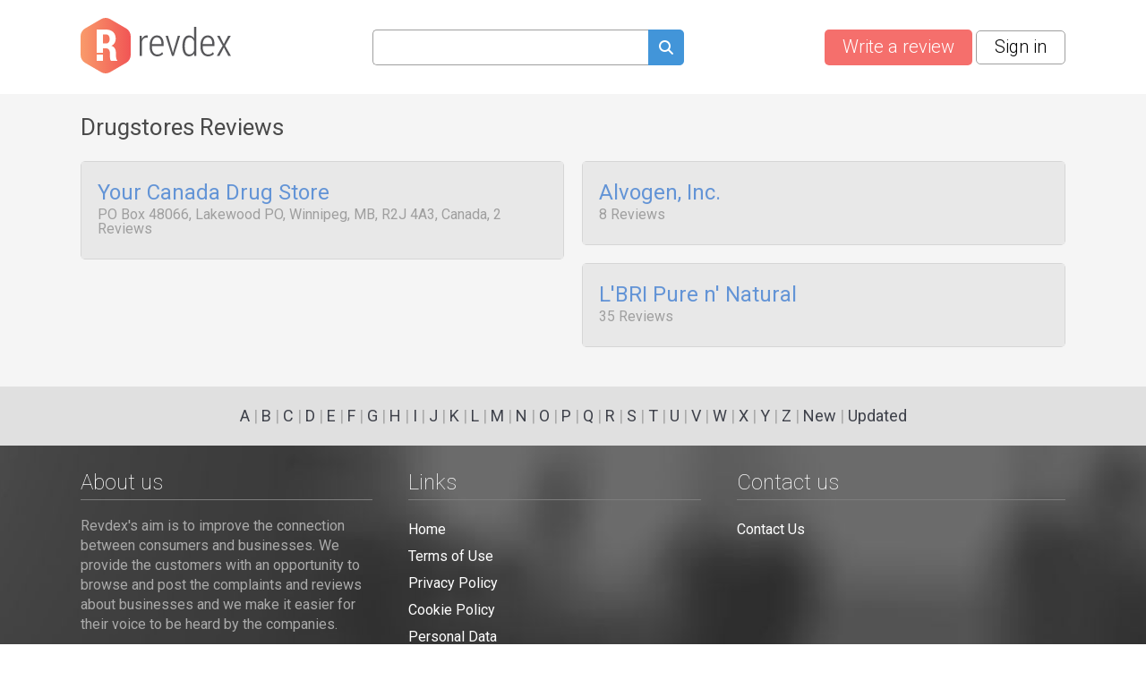

--- FILE ---
content_type: text/html; charset=utf-8
request_url: https://www.revdex.com/category/drugstores/16194017
body_size: 4207
content:
<!DOCTYPE html>
<html lang="en">
<head>
    
	<title>Drugstores Reviews | Revdex.com</title>
    <link rel="preconnect" href="//fonts.gstatic.com">
    <link rel="preconnect" href="//www.google-analytics.com">
    <link rel="preconnect" href="//adservice.google.com">
    <link rel="preconnect" href="//www.google.com">
	<meta http-equiv="Content-Type" content="text/html; charset=UTF-8" />
	<meta name="description" content="FREE detailed review on Drugstores. Free-hand consumer reviews, recommendations, ratings and complaints of the local businesses." />
	<meta name="keywords" content="" />
	<meta name="viewport" content="width=device-width, user-scalable=yes, initial-scale=1, minimum-scale=1,maximum-scale=2">
	<meta name="apple-mobile-web-app-capable" content="yes">	
    <link rel="canonical" href="https://www.revdex.com/category/drugstores/16194017" />
    
    <link rel="apple-touch-icon" sizes="180x180" href="/themes/revdex/img/favicons/apple-touch-icon.png?v=1">
<link rel="icon" type="image/png" sizes="32x32" href="/themes/revdex/img/favicons/favicon-32x32.png?v=1">
<link rel="icon" type="image/png" sizes="16x16" href="/themes/revdex/img/favicons/favicon-16x16.png?v=1">
<link rel="manifest" href="/themes/revdex/img/favicons/site.webmanifest?v=1">
<link rel="mask-icon" href="/themes/revdex/img/favicons/safari-pinned-tab.svg?v=1" color="#5bbad5">
<link rel="shortcut icon" href="/themes/revdex/img/favicons/favicon.ico?v=1">
<meta name="msapplication-TileColor" content="#603cba">
<meta name="theme-color" content="#ffffff">
    <style>
    
    ins { text-decoration:none; width:100% }
    .advertisement {
        display:flex;
        width:100%;
        flex-direction:column;
        align-items:center;
        justify-content:flex-start;
        padding-bottom:40px;
        box-sizing:border-box;
        position:relative;
    }
    .advertisement > div {
    	height:40px;
    	display:flex;
    	box-sizing:border-box;
    	align-items:flex-end;
    	font-size:11px;
    	color:#8a8d92;
    	padding-bottom:5px;
    }
    .advertisement > code {
    	width:100%;
    	box-sizing:border-box;
    	display:flex;
        justify-content:center;
        align-items:center;
    }
    .ads-top,
    .ads-footer {
		width:100%;
        max-width: 970px;
        height: 90px;
    }
    .ads-inner {
        max-width: 655px;
    }
	.ads-top {
		min-height:90px;
	}
    .ads-footer {
        min-height:250px;
    }
	#adsPlace-top {
		min-height:90px;
		display:flex;
		align-items:center;
		justify-content:center;
	}
    @media all and (max-width: 510px) {
        .ads-inner, .ads-top, .ads-footer {
            max-width:320px;
        }
    }
    @media all and (max-width: 465px) {
        .ads-inner {
            max-width:272px;
        }
    }
    </style>
	<link rel="stylesheet" href="/css/96b3597082d9639536b74dbbddb6ab79.css" media="all" />
    <script>
        (function (list) {
            while ( path = list.pop() )
            {
                var link = document.createElement( "link" );
                link.rel = "stylesheet"; 
                link.href= path;
                document.getElementsByTagName('head')[0].appendChild( link );
            }
        })(["//fonts.googleapis.com/css?family=Roboto:100,300,400,700"]);
        var onload = [];
        var $ = function ( cb ) {
            onload.push( cb );
        };
    </script>

    <!-- Google tag (gtag.js) -->
    <script async src="https://www.googletagmanager.com/gtag/js?id=G-D4NBYSMK7Y"></script>
    <script>
      window.dataLayer = window.dataLayer || [];
      function gtag(){dataLayer.push(arguments);}
      gtag('js', new Date());

      gtag('config', 'G-D4NBYSMK7Y');
    </script>

</head>
<body class="">
	
	<div id="layer-source">
	<div class="layer">
		<div class="overlay"></div>
		<table class="layer">
			<tr>
				<td class="layer">
					<table class="layer-wrapper">
						<tr>
							<td class="layer-wrapper">
								<div class="layer-window">
									<a href="#" class="close" onclick="return layer.close()"></a>
									<div class="layer-content">
										<div class="loader"></div>
									</div>
								</div>
							</td>
						</tr>
					</table>
				</td>
			</tr>
		</table>
	</div>
</div>

    

	<header class="top other content-width">
	<a href="/" class="logo">
		<img src="/themes/revdex/img/logos/logo-gray.svg" alt="Revdex.com" width="168" height="62" />
	</a>
	<div class="top-search" style="text-align:center;">
		<form method="get" action="/search">
			<input type="text" aria-label="Search query" name="q" value="" class="search-fld"><a href="#" aria-label="Submit search query" onclick="$('.top-search form').submit();return false;"><spam class="icon-search search-btn" alt="search"></span></a>
		</form>
        <span class="mobile-icon-close" onclick="$('header.top').toggleClass('open-search')"></span>
	</div>
    <div class="buttons">
        <a href="/add" aria-label="Write a review" class="btn btn-red like-search">Write a review</a> &nbsp;
        
    <a href="#" class="btn btn-white" onclick="return layer.create('/layer/login');">Sign in</a>


        <a href="#" class="search-button" onclick="$('header.top').toggleClass('open-search'); $('header.top input[name=q]').val('').focus(); return false"></a>
    </div>
</header>

<div class="index">
	<div class="content-width">
		<div style="float:right">					</div>
        
        
            <h1>Drugstores Reviews</h1>
        
        
		<ul id="list" class="freewall">

    <li class="block brick company">
    <div>
            <div class="mid">
                <a href="/reviews/your-canada-drug-store/l19831512" class="title">Your Canada Drug Store</a>
                <div class="info">
                    
						
                            PO Box 48066, Lakewood PO, Winnipeg, MB, R2J 4A3, Canada,  2 Reviews
							
						
                    
                </div>
                <div class="txt">
                    
                    
                    
                </div>
            </div>
            <hr/>
            <div class="foot">
                <div class="stars">
                    <div>Company rating&nbsp;</div>
                    <div class="star star%rating"></div>
                </div>
                <div class="ilabel reply not-hover"><i></i> 2</div>
            </div>
        </div>
    </li>

    <li class="block brick company">
    <div>
            <div class="mid">
                <a href="/reviews/alvogen-inc/927794" class="title">Alvogen, Inc.</a>
                <div class="info">
                    
						
                             8 Reviews
							

						
                    
                </div>
                <div class="txt">
                    
                    
                    
                </div>
            </div>
            <hr/>
            <div class="foot">
                <div class="stars">
                    <div>Company rating&nbsp;</div>
                    <div class="star star%rating"></div>
                </div>
                <div class="ilabel reply not-hover"><i></i> 8</div>
            </div>
        </div>
    </li>

    <li class="block brick company">
    <div>
            <div class="mid">
                <a href="/reviews/lbri-pure-n-natural/1779490" class="title">L'BRI Pure n' Natural</a>
                <div class="info">
                    
						
                             35 Reviews
							

						
                    
                </div>
                <div class="txt">
                    
                    
                    
                </div>
            </div>
            <hr/>
            <div class="foot">
                <div class="stars">
                    <div>Company rating&nbsp;</div>
                    <div class="star star%rating"></div>
                </div>
                <div class="ilabel reply not-hover"><i></i> 35</div>
            </div>
        </div>
    </li>

</ul>
<div id="reply-source">
	<div class="reply-form" style="display:none;padding-bottom:80px;">
		<form action="/new_complaint" method="post" class="form itemreply" onsubmit="return checkGoogleRecaptchaForForm( this, function ( form ) { return formSubmit( form ); } );">
			<input type="hidden" name="replyID" value="" />	
			<input type="hidden" name="minlen" value="0" />
			<input type="hidden" name="company" value="%companyName">
			<input type="hidden" name="css-class" value="form.itemreply" />
			<input type="hidden" name="html-options" value="errors-no-delay" />
			<div class="errors no-bg-color">Empty reviews don't really do much!</div>
			<div class="fld">
			    <textarea name="txt" placeholder="Your reply" style="width:100%;height:140px"></textarea>
                <div class="msg"></div>
			</div>
			<div class="fld upload-files">
                <div class="ui">
                    <input type="file" name="file" multiple />
                    <img src="/themes/revdex/img/upload.svg" class="upload-image" alt="Upload here" title="Upload">
                    <span class="description">Increase visibility and credibility of your review by <div class="browse">adding a photo</div></span>
                </div>
                <div class="images">
                    <template class="upload-file-template">
                        <div class="file" id="">
                            <div class="thumb" style="background-image:url('/themes/revdex/img/upload-file.svg')"></div>
                            <div class="content">
                                <span class="name"></span>
                                <div class="split">
                                    <span class="status">Uploading</span>
                                    <div class="progress"><div></div></div>
                                </div>
                            </div>
                            <span class="delete">&#128473;</span>
                        </div>
                    </template>
                </div>
            </div>
			<div class="fld"></div>
			<div>
				<div aria-label="Reply" class="btn btn-green" onclick="$(this).closest('form.itemreply').submit();return false;">Reply</div>
				<div aria-label="Close" class="btn btn-red not-float" onclick="hideReply();return false"> Close </div>
			</div>
		</form>
	</div>
</div>
	
	</div>
</div>
<script>
    $(function() {
        var wall = new freewall(".freewall");
        wall.reset({
            selector: '.brick',
            animate: true,
            gutterX: 20,
            gutterY: 20,
            cellW: 250,
            cellH: 'auto',
            onResize: function() {
                wall.fitWidth();
            }
        });
        wall.fitWidth();
    })
</script>
<div class="foot-note">
	<div class="content-width">
		<a href="/list/a">A</a> | <a href="/list/b">B</a> | <a href="/list/c">C</a> | <a href="/list/d">D</a> | <a href="/list/e">E</a> | <a href="/list/f">F</a> | <a href="/list/g">G</a> | <a href="/list/h">H</a> | <a href="/list/i">I</a> | <a href="/list/j">J</a> | <a href="/list/k">K</a> | <a href="/list/l">L</a> | <a href="/list/m">M</a> | <a href="/list/n">N</a> | <a href="/list/o">O</a> | <a href="/list/p">P</a> | <a href="/list/q">Q</a> | <a href="/list/r">R</a> | <a href="/list/s">S</a> | <a href="/list/t">T</a> | <a href="/list/u">U</a> | <a href="/list/v">V</a> | <a href="/list/w">W</a> | <a href="/list/x">X</a> | <a href="/list/y">Y</a> | <a href="/list/z">Z</a> | <a href="/new-reviews">New</a> | <a href="/reviews-updated">Updated</a>
	</div>
</div>
<footer>
	<div class="content-width">
		<table>
			<tr>
				<td>
					<h3>About us</h3>
					<hr/>
					<span class="color-aaa">
                    Revdex's aim is to improve the connection between consumers and businesses. We provide the customers with an opportunity to browse and post the complaints and reviews 
                    about businesses and we make it easier for their voice to be heard by the companies.
						</span>
                </td>
				<td>
					<h3>Links</h3>
					<hr/>
					<a href="/">Home</a><br/>
					<a href="/terms">Terms of Use</a><br/>
					<a href="/policy">Privacy Policy</a><br/>
					<a href="/cookies">Cookie Policy</a><br/>
					<a href="/personal-data">Personal Data</a><br/>
					<a href="/useful-links">Useful Links</a><br/>
                </td>
				<td>
					<h3>Contact us</h3>
					<hr/> 
					<a href="/contact-us">Contact Us</a>
				</td>
			</tr>
			<tr>
				<td colspan="3" class="color-aaa">
					<br>
					This site is protected by reCAPTCHA and the Google
					<a href="https://policies.google.com/privacy" rel="noopener noreferrer nofollow">Privacy Policy</a> and
					<a href="https://policies.google.com/terms" rel="noopener noreferrer nofollow">Terms of Service</a> apply.
					<hr/>
					© 2026 Revdex all rights reserved
				</td>
			</tr>
		</table>
	</div>
</footer>


	<script>var PUBLIC_URL = '';</script>
	<script>

    $(function () {
        $( ".top-search input[name=q]" ).autocomplete({
            source: function( request, response ) {
                $.ajax({
                    url: "/ajax/company_autocomplete_sphx",
                    dataType: "json",
                    data: {
                      term: request.term
                    },
                    success: function( data ) {
                        response( data );
                    }
                });
            },
            minLength: 2,
            select: function( event, ui ) {
                setTimeout(function(){ $(event.target.form).submit(); }, 1);
            },
        }).autocomplete("instance")._renderItem = function( ul, item ) {
            return $( "<li>" )
                .append( "<div class='autocomplete-search-item'><div class='logo'>"+(item.logo ? "<img src='"+item.logo+"' />" : "")+"</div><div class='label'>" + item.label + "</div></div>" )
                .appendTo( ul );
        };
    });

</script>

	

    <script src="https://www.google.com/recaptcha/api.js?render=6Lc8RQYaAAAAALn1B-5zFHrrZlsa0LJCRJf3CJ2U"></script>
<script>
function checkGoogleRecaptchaForForm( form, successCallback )
{
    var isActive = true;
    
    if ( !isActive )
        return successCallback( form );
    
    grecaptcha.ready( function () {
        grecaptcha.execute('6Lc8RQYaAAAAALn1B-5zFHrrZlsa0LJCRJf3CJ2U').then(function (token) {
            if ( $(form).find( "input[name=google-recaptcha-token]" ).length == 0 )
            {
                $(form).append( '<input type="hidden" name="google-recaptcha-token">' );        
            }
            
            $(form).find( "input[name=google-recaptcha-token]" ).val( token );
            
            return successCallback( form );
        });
    });
    
    return false;
}
</script><style>.grecaptcha-badge { visibility: hidden; }</style>
    
	<script>
        (function () {
            var s = document.createElement( "script" );
            var r = false;
            s.type = 'text/javascript';
            s.src = "/js/c3ef14a9a799ba4372e33b1c5004eeb5.js?v=1768830053";
            s.onload = s.onreadystatechange = function() {
                if ( !r && ( !this.readyState || this.readyState == 'complete' ) )
                {
                    r = true;
                    while( cb = onload.pop() )
                    {
                        try{
                            cb();
                        }catch(e) {
                            console.log(e);
                        }
                    }
                }
            };
            document.getElementsByTagName('body')[0].appendChild( s );
        })();
	</script>
</body>
</html>


--- FILE ---
content_type: text/html; charset=utf-8
request_url: https://www.google.com/recaptcha/api2/anchor?ar=1&k=6Lc8RQYaAAAAALn1B-5zFHrrZlsa0LJCRJf3CJ2U&co=aHR0cHM6Ly93d3cucmV2ZGV4LmNvbTo0NDM.&hl=en&v=PoyoqOPhxBO7pBk68S4YbpHZ&size=invisible&anchor-ms=20000&execute-ms=30000&cb=gnh5ggaer9n6
body_size: 48691
content:
<!DOCTYPE HTML><html dir="ltr" lang="en"><head><meta http-equiv="Content-Type" content="text/html; charset=UTF-8">
<meta http-equiv="X-UA-Compatible" content="IE=edge">
<title>reCAPTCHA</title>
<style type="text/css">
/* cyrillic-ext */
@font-face {
  font-family: 'Roboto';
  font-style: normal;
  font-weight: 400;
  font-stretch: 100%;
  src: url(//fonts.gstatic.com/s/roboto/v48/KFO7CnqEu92Fr1ME7kSn66aGLdTylUAMa3GUBHMdazTgWw.woff2) format('woff2');
  unicode-range: U+0460-052F, U+1C80-1C8A, U+20B4, U+2DE0-2DFF, U+A640-A69F, U+FE2E-FE2F;
}
/* cyrillic */
@font-face {
  font-family: 'Roboto';
  font-style: normal;
  font-weight: 400;
  font-stretch: 100%;
  src: url(//fonts.gstatic.com/s/roboto/v48/KFO7CnqEu92Fr1ME7kSn66aGLdTylUAMa3iUBHMdazTgWw.woff2) format('woff2');
  unicode-range: U+0301, U+0400-045F, U+0490-0491, U+04B0-04B1, U+2116;
}
/* greek-ext */
@font-face {
  font-family: 'Roboto';
  font-style: normal;
  font-weight: 400;
  font-stretch: 100%;
  src: url(//fonts.gstatic.com/s/roboto/v48/KFO7CnqEu92Fr1ME7kSn66aGLdTylUAMa3CUBHMdazTgWw.woff2) format('woff2');
  unicode-range: U+1F00-1FFF;
}
/* greek */
@font-face {
  font-family: 'Roboto';
  font-style: normal;
  font-weight: 400;
  font-stretch: 100%;
  src: url(//fonts.gstatic.com/s/roboto/v48/KFO7CnqEu92Fr1ME7kSn66aGLdTylUAMa3-UBHMdazTgWw.woff2) format('woff2');
  unicode-range: U+0370-0377, U+037A-037F, U+0384-038A, U+038C, U+038E-03A1, U+03A3-03FF;
}
/* math */
@font-face {
  font-family: 'Roboto';
  font-style: normal;
  font-weight: 400;
  font-stretch: 100%;
  src: url(//fonts.gstatic.com/s/roboto/v48/KFO7CnqEu92Fr1ME7kSn66aGLdTylUAMawCUBHMdazTgWw.woff2) format('woff2');
  unicode-range: U+0302-0303, U+0305, U+0307-0308, U+0310, U+0312, U+0315, U+031A, U+0326-0327, U+032C, U+032F-0330, U+0332-0333, U+0338, U+033A, U+0346, U+034D, U+0391-03A1, U+03A3-03A9, U+03B1-03C9, U+03D1, U+03D5-03D6, U+03F0-03F1, U+03F4-03F5, U+2016-2017, U+2034-2038, U+203C, U+2040, U+2043, U+2047, U+2050, U+2057, U+205F, U+2070-2071, U+2074-208E, U+2090-209C, U+20D0-20DC, U+20E1, U+20E5-20EF, U+2100-2112, U+2114-2115, U+2117-2121, U+2123-214F, U+2190, U+2192, U+2194-21AE, U+21B0-21E5, U+21F1-21F2, U+21F4-2211, U+2213-2214, U+2216-22FF, U+2308-230B, U+2310, U+2319, U+231C-2321, U+2336-237A, U+237C, U+2395, U+239B-23B7, U+23D0, U+23DC-23E1, U+2474-2475, U+25AF, U+25B3, U+25B7, U+25BD, U+25C1, U+25CA, U+25CC, U+25FB, U+266D-266F, U+27C0-27FF, U+2900-2AFF, U+2B0E-2B11, U+2B30-2B4C, U+2BFE, U+3030, U+FF5B, U+FF5D, U+1D400-1D7FF, U+1EE00-1EEFF;
}
/* symbols */
@font-face {
  font-family: 'Roboto';
  font-style: normal;
  font-weight: 400;
  font-stretch: 100%;
  src: url(//fonts.gstatic.com/s/roboto/v48/KFO7CnqEu92Fr1ME7kSn66aGLdTylUAMaxKUBHMdazTgWw.woff2) format('woff2');
  unicode-range: U+0001-000C, U+000E-001F, U+007F-009F, U+20DD-20E0, U+20E2-20E4, U+2150-218F, U+2190, U+2192, U+2194-2199, U+21AF, U+21E6-21F0, U+21F3, U+2218-2219, U+2299, U+22C4-22C6, U+2300-243F, U+2440-244A, U+2460-24FF, U+25A0-27BF, U+2800-28FF, U+2921-2922, U+2981, U+29BF, U+29EB, U+2B00-2BFF, U+4DC0-4DFF, U+FFF9-FFFB, U+10140-1018E, U+10190-1019C, U+101A0, U+101D0-101FD, U+102E0-102FB, U+10E60-10E7E, U+1D2C0-1D2D3, U+1D2E0-1D37F, U+1F000-1F0FF, U+1F100-1F1AD, U+1F1E6-1F1FF, U+1F30D-1F30F, U+1F315, U+1F31C, U+1F31E, U+1F320-1F32C, U+1F336, U+1F378, U+1F37D, U+1F382, U+1F393-1F39F, U+1F3A7-1F3A8, U+1F3AC-1F3AF, U+1F3C2, U+1F3C4-1F3C6, U+1F3CA-1F3CE, U+1F3D4-1F3E0, U+1F3ED, U+1F3F1-1F3F3, U+1F3F5-1F3F7, U+1F408, U+1F415, U+1F41F, U+1F426, U+1F43F, U+1F441-1F442, U+1F444, U+1F446-1F449, U+1F44C-1F44E, U+1F453, U+1F46A, U+1F47D, U+1F4A3, U+1F4B0, U+1F4B3, U+1F4B9, U+1F4BB, U+1F4BF, U+1F4C8-1F4CB, U+1F4D6, U+1F4DA, U+1F4DF, U+1F4E3-1F4E6, U+1F4EA-1F4ED, U+1F4F7, U+1F4F9-1F4FB, U+1F4FD-1F4FE, U+1F503, U+1F507-1F50B, U+1F50D, U+1F512-1F513, U+1F53E-1F54A, U+1F54F-1F5FA, U+1F610, U+1F650-1F67F, U+1F687, U+1F68D, U+1F691, U+1F694, U+1F698, U+1F6AD, U+1F6B2, U+1F6B9-1F6BA, U+1F6BC, U+1F6C6-1F6CF, U+1F6D3-1F6D7, U+1F6E0-1F6EA, U+1F6F0-1F6F3, U+1F6F7-1F6FC, U+1F700-1F7FF, U+1F800-1F80B, U+1F810-1F847, U+1F850-1F859, U+1F860-1F887, U+1F890-1F8AD, U+1F8B0-1F8BB, U+1F8C0-1F8C1, U+1F900-1F90B, U+1F93B, U+1F946, U+1F984, U+1F996, U+1F9E9, U+1FA00-1FA6F, U+1FA70-1FA7C, U+1FA80-1FA89, U+1FA8F-1FAC6, U+1FACE-1FADC, U+1FADF-1FAE9, U+1FAF0-1FAF8, U+1FB00-1FBFF;
}
/* vietnamese */
@font-face {
  font-family: 'Roboto';
  font-style: normal;
  font-weight: 400;
  font-stretch: 100%;
  src: url(//fonts.gstatic.com/s/roboto/v48/KFO7CnqEu92Fr1ME7kSn66aGLdTylUAMa3OUBHMdazTgWw.woff2) format('woff2');
  unicode-range: U+0102-0103, U+0110-0111, U+0128-0129, U+0168-0169, U+01A0-01A1, U+01AF-01B0, U+0300-0301, U+0303-0304, U+0308-0309, U+0323, U+0329, U+1EA0-1EF9, U+20AB;
}
/* latin-ext */
@font-face {
  font-family: 'Roboto';
  font-style: normal;
  font-weight: 400;
  font-stretch: 100%;
  src: url(//fonts.gstatic.com/s/roboto/v48/KFO7CnqEu92Fr1ME7kSn66aGLdTylUAMa3KUBHMdazTgWw.woff2) format('woff2');
  unicode-range: U+0100-02BA, U+02BD-02C5, U+02C7-02CC, U+02CE-02D7, U+02DD-02FF, U+0304, U+0308, U+0329, U+1D00-1DBF, U+1E00-1E9F, U+1EF2-1EFF, U+2020, U+20A0-20AB, U+20AD-20C0, U+2113, U+2C60-2C7F, U+A720-A7FF;
}
/* latin */
@font-face {
  font-family: 'Roboto';
  font-style: normal;
  font-weight: 400;
  font-stretch: 100%;
  src: url(//fonts.gstatic.com/s/roboto/v48/KFO7CnqEu92Fr1ME7kSn66aGLdTylUAMa3yUBHMdazQ.woff2) format('woff2');
  unicode-range: U+0000-00FF, U+0131, U+0152-0153, U+02BB-02BC, U+02C6, U+02DA, U+02DC, U+0304, U+0308, U+0329, U+2000-206F, U+20AC, U+2122, U+2191, U+2193, U+2212, U+2215, U+FEFF, U+FFFD;
}
/* cyrillic-ext */
@font-face {
  font-family: 'Roboto';
  font-style: normal;
  font-weight: 500;
  font-stretch: 100%;
  src: url(//fonts.gstatic.com/s/roboto/v48/KFO7CnqEu92Fr1ME7kSn66aGLdTylUAMa3GUBHMdazTgWw.woff2) format('woff2');
  unicode-range: U+0460-052F, U+1C80-1C8A, U+20B4, U+2DE0-2DFF, U+A640-A69F, U+FE2E-FE2F;
}
/* cyrillic */
@font-face {
  font-family: 'Roboto';
  font-style: normal;
  font-weight: 500;
  font-stretch: 100%;
  src: url(//fonts.gstatic.com/s/roboto/v48/KFO7CnqEu92Fr1ME7kSn66aGLdTylUAMa3iUBHMdazTgWw.woff2) format('woff2');
  unicode-range: U+0301, U+0400-045F, U+0490-0491, U+04B0-04B1, U+2116;
}
/* greek-ext */
@font-face {
  font-family: 'Roboto';
  font-style: normal;
  font-weight: 500;
  font-stretch: 100%;
  src: url(//fonts.gstatic.com/s/roboto/v48/KFO7CnqEu92Fr1ME7kSn66aGLdTylUAMa3CUBHMdazTgWw.woff2) format('woff2');
  unicode-range: U+1F00-1FFF;
}
/* greek */
@font-face {
  font-family: 'Roboto';
  font-style: normal;
  font-weight: 500;
  font-stretch: 100%;
  src: url(//fonts.gstatic.com/s/roboto/v48/KFO7CnqEu92Fr1ME7kSn66aGLdTylUAMa3-UBHMdazTgWw.woff2) format('woff2');
  unicode-range: U+0370-0377, U+037A-037F, U+0384-038A, U+038C, U+038E-03A1, U+03A3-03FF;
}
/* math */
@font-face {
  font-family: 'Roboto';
  font-style: normal;
  font-weight: 500;
  font-stretch: 100%;
  src: url(//fonts.gstatic.com/s/roboto/v48/KFO7CnqEu92Fr1ME7kSn66aGLdTylUAMawCUBHMdazTgWw.woff2) format('woff2');
  unicode-range: U+0302-0303, U+0305, U+0307-0308, U+0310, U+0312, U+0315, U+031A, U+0326-0327, U+032C, U+032F-0330, U+0332-0333, U+0338, U+033A, U+0346, U+034D, U+0391-03A1, U+03A3-03A9, U+03B1-03C9, U+03D1, U+03D5-03D6, U+03F0-03F1, U+03F4-03F5, U+2016-2017, U+2034-2038, U+203C, U+2040, U+2043, U+2047, U+2050, U+2057, U+205F, U+2070-2071, U+2074-208E, U+2090-209C, U+20D0-20DC, U+20E1, U+20E5-20EF, U+2100-2112, U+2114-2115, U+2117-2121, U+2123-214F, U+2190, U+2192, U+2194-21AE, U+21B0-21E5, U+21F1-21F2, U+21F4-2211, U+2213-2214, U+2216-22FF, U+2308-230B, U+2310, U+2319, U+231C-2321, U+2336-237A, U+237C, U+2395, U+239B-23B7, U+23D0, U+23DC-23E1, U+2474-2475, U+25AF, U+25B3, U+25B7, U+25BD, U+25C1, U+25CA, U+25CC, U+25FB, U+266D-266F, U+27C0-27FF, U+2900-2AFF, U+2B0E-2B11, U+2B30-2B4C, U+2BFE, U+3030, U+FF5B, U+FF5D, U+1D400-1D7FF, U+1EE00-1EEFF;
}
/* symbols */
@font-face {
  font-family: 'Roboto';
  font-style: normal;
  font-weight: 500;
  font-stretch: 100%;
  src: url(//fonts.gstatic.com/s/roboto/v48/KFO7CnqEu92Fr1ME7kSn66aGLdTylUAMaxKUBHMdazTgWw.woff2) format('woff2');
  unicode-range: U+0001-000C, U+000E-001F, U+007F-009F, U+20DD-20E0, U+20E2-20E4, U+2150-218F, U+2190, U+2192, U+2194-2199, U+21AF, U+21E6-21F0, U+21F3, U+2218-2219, U+2299, U+22C4-22C6, U+2300-243F, U+2440-244A, U+2460-24FF, U+25A0-27BF, U+2800-28FF, U+2921-2922, U+2981, U+29BF, U+29EB, U+2B00-2BFF, U+4DC0-4DFF, U+FFF9-FFFB, U+10140-1018E, U+10190-1019C, U+101A0, U+101D0-101FD, U+102E0-102FB, U+10E60-10E7E, U+1D2C0-1D2D3, U+1D2E0-1D37F, U+1F000-1F0FF, U+1F100-1F1AD, U+1F1E6-1F1FF, U+1F30D-1F30F, U+1F315, U+1F31C, U+1F31E, U+1F320-1F32C, U+1F336, U+1F378, U+1F37D, U+1F382, U+1F393-1F39F, U+1F3A7-1F3A8, U+1F3AC-1F3AF, U+1F3C2, U+1F3C4-1F3C6, U+1F3CA-1F3CE, U+1F3D4-1F3E0, U+1F3ED, U+1F3F1-1F3F3, U+1F3F5-1F3F7, U+1F408, U+1F415, U+1F41F, U+1F426, U+1F43F, U+1F441-1F442, U+1F444, U+1F446-1F449, U+1F44C-1F44E, U+1F453, U+1F46A, U+1F47D, U+1F4A3, U+1F4B0, U+1F4B3, U+1F4B9, U+1F4BB, U+1F4BF, U+1F4C8-1F4CB, U+1F4D6, U+1F4DA, U+1F4DF, U+1F4E3-1F4E6, U+1F4EA-1F4ED, U+1F4F7, U+1F4F9-1F4FB, U+1F4FD-1F4FE, U+1F503, U+1F507-1F50B, U+1F50D, U+1F512-1F513, U+1F53E-1F54A, U+1F54F-1F5FA, U+1F610, U+1F650-1F67F, U+1F687, U+1F68D, U+1F691, U+1F694, U+1F698, U+1F6AD, U+1F6B2, U+1F6B9-1F6BA, U+1F6BC, U+1F6C6-1F6CF, U+1F6D3-1F6D7, U+1F6E0-1F6EA, U+1F6F0-1F6F3, U+1F6F7-1F6FC, U+1F700-1F7FF, U+1F800-1F80B, U+1F810-1F847, U+1F850-1F859, U+1F860-1F887, U+1F890-1F8AD, U+1F8B0-1F8BB, U+1F8C0-1F8C1, U+1F900-1F90B, U+1F93B, U+1F946, U+1F984, U+1F996, U+1F9E9, U+1FA00-1FA6F, U+1FA70-1FA7C, U+1FA80-1FA89, U+1FA8F-1FAC6, U+1FACE-1FADC, U+1FADF-1FAE9, U+1FAF0-1FAF8, U+1FB00-1FBFF;
}
/* vietnamese */
@font-face {
  font-family: 'Roboto';
  font-style: normal;
  font-weight: 500;
  font-stretch: 100%;
  src: url(//fonts.gstatic.com/s/roboto/v48/KFO7CnqEu92Fr1ME7kSn66aGLdTylUAMa3OUBHMdazTgWw.woff2) format('woff2');
  unicode-range: U+0102-0103, U+0110-0111, U+0128-0129, U+0168-0169, U+01A0-01A1, U+01AF-01B0, U+0300-0301, U+0303-0304, U+0308-0309, U+0323, U+0329, U+1EA0-1EF9, U+20AB;
}
/* latin-ext */
@font-face {
  font-family: 'Roboto';
  font-style: normal;
  font-weight: 500;
  font-stretch: 100%;
  src: url(//fonts.gstatic.com/s/roboto/v48/KFO7CnqEu92Fr1ME7kSn66aGLdTylUAMa3KUBHMdazTgWw.woff2) format('woff2');
  unicode-range: U+0100-02BA, U+02BD-02C5, U+02C7-02CC, U+02CE-02D7, U+02DD-02FF, U+0304, U+0308, U+0329, U+1D00-1DBF, U+1E00-1E9F, U+1EF2-1EFF, U+2020, U+20A0-20AB, U+20AD-20C0, U+2113, U+2C60-2C7F, U+A720-A7FF;
}
/* latin */
@font-face {
  font-family: 'Roboto';
  font-style: normal;
  font-weight: 500;
  font-stretch: 100%;
  src: url(//fonts.gstatic.com/s/roboto/v48/KFO7CnqEu92Fr1ME7kSn66aGLdTylUAMa3yUBHMdazQ.woff2) format('woff2');
  unicode-range: U+0000-00FF, U+0131, U+0152-0153, U+02BB-02BC, U+02C6, U+02DA, U+02DC, U+0304, U+0308, U+0329, U+2000-206F, U+20AC, U+2122, U+2191, U+2193, U+2212, U+2215, U+FEFF, U+FFFD;
}
/* cyrillic-ext */
@font-face {
  font-family: 'Roboto';
  font-style: normal;
  font-weight: 900;
  font-stretch: 100%;
  src: url(//fonts.gstatic.com/s/roboto/v48/KFO7CnqEu92Fr1ME7kSn66aGLdTylUAMa3GUBHMdazTgWw.woff2) format('woff2');
  unicode-range: U+0460-052F, U+1C80-1C8A, U+20B4, U+2DE0-2DFF, U+A640-A69F, U+FE2E-FE2F;
}
/* cyrillic */
@font-face {
  font-family: 'Roboto';
  font-style: normal;
  font-weight: 900;
  font-stretch: 100%;
  src: url(//fonts.gstatic.com/s/roboto/v48/KFO7CnqEu92Fr1ME7kSn66aGLdTylUAMa3iUBHMdazTgWw.woff2) format('woff2');
  unicode-range: U+0301, U+0400-045F, U+0490-0491, U+04B0-04B1, U+2116;
}
/* greek-ext */
@font-face {
  font-family: 'Roboto';
  font-style: normal;
  font-weight: 900;
  font-stretch: 100%;
  src: url(//fonts.gstatic.com/s/roboto/v48/KFO7CnqEu92Fr1ME7kSn66aGLdTylUAMa3CUBHMdazTgWw.woff2) format('woff2');
  unicode-range: U+1F00-1FFF;
}
/* greek */
@font-face {
  font-family: 'Roboto';
  font-style: normal;
  font-weight: 900;
  font-stretch: 100%;
  src: url(//fonts.gstatic.com/s/roboto/v48/KFO7CnqEu92Fr1ME7kSn66aGLdTylUAMa3-UBHMdazTgWw.woff2) format('woff2');
  unicode-range: U+0370-0377, U+037A-037F, U+0384-038A, U+038C, U+038E-03A1, U+03A3-03FF;
}
/* math */
@font-face {
  font-family: 'Roboto';
  font-style: normal;
  font-weight: 900;
  font-stretch: 100%;
  src: url(//fonts.gstatic.com/s/roboto/v48/KFO7CnqEu92Fr1ME7kSn66aGLdTylUAMawCUBHMdazTgWw.woff2) format('woff2');
  unicode-range: U+0302-0303, U+0305, U+0307-0308, U+0310, U+0312, U+0315, U+031A, U+0326-0327, U+032C, U+032F-0330, U+0332-0333, U+0338, U+033A, U+0346, U+034D, U+0391-03A1, U+03A3-03A9, U+03B1-03C9, U+03D1, U+03D5-03D6, U+03F0-03F1, U+03F4-03F5, U+2016-2017, U+2034-2038, U+203C, U+2040, U+2043, U+2047, U+2050, U+2057, U+205F, U+2070-2071, U+2074-208E, U+2090-209C, U+20D0-20DC, U+20E1, U+20E5-20EF, U+2100-2112, U+2114-2115, U+2117-2121, U+2123-214F, U+2190, U+2192, U+2194-21AE, U+21B0-21E5, U+21F1-21F2, U+21F4-2211, U+2213-2214, U+2216-22FF, U+2308-230B, U+2310, U+2319, U+231C-2321, U+2336-237A, U+237C, U+2395, U+239B-23B7, U+23D0, U+23DC-23E1, U+2474-2475, U+25AF, U+25B3, U+25B7, U+25BD, U+25C1, U+25CA, U+25CC, U+25FB, U+266D-266F, U+27C0-27FF, U+2900-2AFF, U+2B0E-2B11, U+2B30-2B4C, U+2BFE, U+3030, U+FF5B, U+FF5D, U+1D400-1D7FF, U+1EE00-1EEFF;
}
/* symbols */
@font-face {
  font-family: 'Roboto';
  font-style: normal;
  font-weight: 900;
  font-stretch: 100%;
  src: url(//fonts.gstatic.com/s/roboto/v48/KFO7CnqEu92Fr1ME7kSn66aGLdTylUAMaxKUBHMdazTgWw.woff2) format('woff2');
  unicode-range: U+0001-000C, U+000E-001F, U+007F-009F, U+20DD-20E0, U+20E2-20E4, U+2150-218F, U+2190, U+2192, U+2194-2199, U+21AF, U+21E6-21F0, U+21F3, U+2218-2219, U+2299, U+22C4-22C6, U+2300-243F, U+2440-244A, U+2460-24FF, U+25A0-27BF, U+2800-28FF, U+2921-2922, U+2981, U+29BF, U+29EB, U+2B00-2BFF, U+4DC0-4DFF, U+FFF9-FFFB, U+10140-1018E, U+10190-1019C, U+101A0, U+101D0-101FD, U+102E0-102FB, U+10E60-10E7E, U+1D2C0-1D2D3, U+1D2E0-1D37F, U+1F000-1F0FF, U+1F100-1F1AD, U+1F1E6-1F1FF, U+1F30D-1F30F, U+1F315, U+1F31C, U+1F31E, U+1F320-1F32C, U+1F336, U+1F378, U+1F37D, U+1F382, U+1F393-1F39F, U+1F3A7-1F3A8, U+1F3AC-1F3AF, U+1F3C2, U+1F3C4-1F3C6, U+1F3CA-1F3CE, U+1F3D4-1F3E0, U+1F3ED, U+1F3F1-1F3F3, U+1F3F5-1F3F7, U+1F408, U+1F415, U+1F41F, U+1F426, U+1F43F, U+1F441-1F442, U+1F444, U+1F446-1F449, U+1F44C-1F44E, U+1F453, U+1F46A, U+1F47D, U+1F4A3, U+1F4B0, U+1F4B3, U+1F4B9, U+1F4BB, U+1F4BF, U+1F4C8-1F4CB, U+1F4D6, U+1F4DA, U+1F4DF, U+1F4E3-1F4E6, U+1F4EA-1F4ED, U+1F4F7, U+1F4F9-1F4FB, U+1F4FD-1F4FE, U+1F503, U+1F507-1F50B, U+1F50D, U+1F512-1F513, U+1F53E-1F54A, U+1F54F-1F5FA, U+1F610, U+1F650-1F67F, U+1F687, U+1F68D, U+1F691, U+1F694, U+1F698, U+1F6AD, U+1F6B2, U+1F6B9-1F6BA, U+1F6BC, U+1F6C6-1F6CF, U+1F6D3-1F6D7, U+1F6E0-1F6EA, U+1F6F0-1F6F3, U+1F6F7-1F6FC, U+1F700-1F7FF, U+1F800-1F80B, U+1F810-1F847, U+1F850-1F859, U+1F860-1F887, U+1F890-1F8AD, U+1F8B0-1F8BB, U+1F8C0-1F8C1, U+1F900-1F90B, U+1F93B, U+1F946, U+1F984, U+1F996, U+1F9E9, U+1FA00-1FA6F, U+1FA70-1FA7C, U+1FA80-1FA89, U+1FA8F-1FAC6, U+1FACE-1FADC, U+1FADF-1FAE9, U+1FAF0-1FAF8, U+1FB00-1FBFF;
}
/* vietnamese */
@font-face {
  font-family: 'Roboto';
  font-style: normal;
  font-weight: 900;
  font-stretch: 100%;
  src: url(//fonts.gstatic.com/s/roboto/v48/KFO7CnqEu92Fr1ME7kSn66aGLdTylUAMa3OUBHMdazTgWw.woff2) format('woff2');
  unicode-range: U+0102-0103, U+0110-0111, U+0128-0129, U+0168-0169, U+01A0-01A1, U+01AF-01B0, U+0300-0301, U+0303-0304, U+0308-0309, U+0323, U+0329, U+1EA0-1EF9, U+20AB;
}
/* latin-ext */
@font-face {
  font-family: 'Roboto';
  font-style: normal;
  font-weight: 900;
  font-stretch: 100%;
  src: url(//fonts.gstatic.com/s/roboto/v48/KFO7CnqEu92Fr1ME7kSn66aGLdTylUAMa3KUBHMdazTgWw.woff2) format('woff2');
  unicode-range: U+0100-02BA, U+02BD-02C5, U+02C7-02CC, U+02CE-02D7, U+02DD-02FF, U+0304, U+0308, U+0329, U+1D00-1DBF, U+1E00-1E9F, U+1EF2-1EFF, U+2020, U+20A0-20AB, U+20AD-20C0, U+2113, U+2C60-2C7F, U+A720-A7FF;
}
/* latin */
@font-face {
  font-family: 'Roboto';
  font-style: normal;
  font-weight: 900;
  font-stretch: 100%;
  src: url(//fonts.gstatic.com/s/roboto/v48/KFO7CnqEu92Fr1ME7kSn66aGLdTylUAMa3yUBHMdazQ.woff2) format('woff2');
  unicode-range: U+0000-00FF, U+0131, U+0152-0153, U+02BB-02BC, U+02C6, U+02DA, U+02DC, U+0304, U+0308, U+0329, U+2000-206F, U+20AC, U+2122, U+2191, U+2193, U+2212, U+2215, U+FEFF, U+FFFD;
}

</style>
<link rel="stylesheet" type="text/css" href="https://www.gstatic.com/recaptcha/releases/PoyoqOPhxBO7pBk68S4YbpHZ/styles__ltr.css">
<script nonce="_ySwe6GoTkigzCPNLPPaiA" type="text/javascript">window['__recaptcha_api'] = 'https://www.google.com/recaptcha/api2/';</script>
<script type="text/javascript" src="https://www.gstatic.com/recaptcha/releases/PoyoqOPhxBO7pBk68S4YbpHZ/recaptcha__en.js" nonce="_ySwe6GoTkigzCPNLPPaiA">
      
    </script></head>
<body><div id="rc-anchor-alert" class="rc-anchor-alert"></div>
<input type="hidden" id="recaptcha-token" value="[base64]">
<script type="text/javascript" nonce="_ySwe6GoTkigzCPNLPPaiA">
      recaptcha.anchor.Main.init("[\x22ainput\x22,[\x22bgdata\x22,\x22\x22,\[base64]/[base64]/[base64]/[base64]/[base64]/[base64]/KGcoTywyNTMsTy5PKSxVRyhPLEMpKTpnKE8sMjUzLEMpLE8pKSxsKSksTykpfSxieT1mdW5jdGlvbihDLE8sdSxsKXtmb3IobD0odT1SKEMpLDApO08+MDtPLS0pbD1sPDw4fFooQyk7ZyhDLHUsbCl9LFVHPWZ1bmN0aW9uKEMsTyl7Qy5pLmxlbmd0aD4xMDQ/[base64]/[base64]/[base64]/[base64]/[base64]/[base64]/[base64]\\u003d\x22,\[base64]\\u003d\x22,\x22YcK5wow7S8Kpw5ArwqbCsR0VwpZmw4nDgBDDhjshJ8OgFMOEXA1zwoM/dsKYHMOaXRp7BGDDvQ3Dg0rCgx/Dm8OYdcOYwqrDpBNywrIJXMKGNyPCv8OAw79Oe1tWw4YHw4h/[base64]/P8KrKcOYw5rCicO5clTDgMKww7XDlA4fwrp2w6/Cv8KULMKgMcOaLwZZwrtwW8ODAG8XwozDjQLDulNdwqpuOgTDisKXAkF/DDrDp8OWwpcFC8KWw5/[base64]/Cmy5tL8OcwrUZwoB5BsK7w4jCjMOGA8KzwqjDthvCviTCkgvDosKjJTcKwrl/elYewrDDnl4BFj3CjcKbH8KBO1HDssORScOtXMKCZ0XDsjHCosOjaXICfsOeVMKfwqnDv2vDvXUTwo3DoMOHc8OFw5PCn1fDm8Odw7vDoMKmIMOuwqXDhwpVw6RSB8Kzw4fDimlybXvDvBtDw4DCgMK4csOkw5LDg8KeMMKAw6R/cMOFcMK0GcKlCmIOwod5wr9owppMwpfDvUBSwrhET37CinQXwp7DlMOsBxwRUn9pVwTDsMOgwr3DmRpow6cNOwp9PERiwr0Bb0ImA1MVBG/CsC5Nw4/DuTDCqcKVw7nCvHJWClU2wrHDvGXCqsOXw7hdw7J+w7vDj8KEwpAbSAzCv8K5wpIrwqBpwrrCvcKUw4TDmmFGdSB+w71bC34MYDPDq8KQwo9oRUpIY0cHwrPCjEDDlEjDhj7CmDHDs8K5YzQVw4XDrxNEw7HCmcO8EjvDicOJaMK/wr1TWsK8w5txKBDDn1rDjXLDgFRHwr1Ew7k7UcKKw6cPwp5vKUJzw4PCkxrDvXMww6RNVBvDgsK6RBctw6gERMOSYcOOwqbDscK/[base64]/Ck8Odwo7Dikpuw4jCrcOQBDR8wpczw71dKyvDngd9M8O5w6lgwp3Dkypowqt1ecOSCsKNwpnClMObwpjCl20+wo5ewr7CgsOawoLDrCTDu8OYE8OvwozCqjBAB1Y7NifDlMKowotJw5hYwrUZNsOeEcKgwrLCuynClTBSw4F/STzDl8KswoMfRQBKecKSwpYWfsOfSWh8w5gywp57QQnClMOJwpHCu8OabQpVw77DjcKGwonDoQ/Di23DoX/CpMO8w45cwr5gw6/DuybCuTwcwqouaDbDj8KQPBzCosKgMxnDrMORfsKeBjDCr8OzwqPCrU5kcMO6w4PDvAkzw7YGwqDClQdmw5wqFH5Tc8Osw45VwpoMwqoGSXIMw4M4wrIfekwzcMOhw6LDmD1Gw6VbCiUCaGbDgsKMw6xPVsOCKcO3H8OEJsK/worCtDQrwojCqcKVLcKtw6RNEcOkYBpPU3tJwqRxwqdUI8O8Nn7DrB4hd8Ojw7XDtcKPw7lwRT3ChMO6Z19lEcKKwoLDrcKBw6TDiMOuwpvDn8O0w5/Co3xGQ8KVwrsYVSwvw6LDpj3Dj8Oyw7/Dh8OPScOhwonCtMKQwqHCnSx1wqsRXcOpwq9AwqpLw7DDosOfP2/Ct3jCtgZywqIpP8OBwrHDosKWQMOJw7jCuMKlw5pKOwDDiMKRwrXCuMO/cHPDnnFLw5TDrhUqw73CmFHCk31hUnFRdMOSNnF0emfDh1jCncOTwoLCr8OeMmHCm2vCvjsBfQHCpMOpw51+w7pewrZawo56QgnCokDDvMOme8OCIcKeSzALwojCiE8lw7vCqGrCnMOLZ8O2QyzCqsOnwpzDu8Kgw7MFw6DCosOCwpvCtlpcwppdH0/[base64]/CmsK+d8K+PBrCg8OVfXAqPmAeWsOTGXwWwoxtBMOQwqHCqFdmDGrCmC/Cmzw1e8Krw75SVQ41XxvCmsKOw7MMdcKNRcO9eThbw49wwpHDiCvDpMK4w5zDg8KVw73DojM5wpLCllZwwq3DtMKpXMKmw7vCkcK/RmzDg8KNH8K3B8KPw7RMOsKoTmTDrsKgJTfDhsOywoXDm8OEJsKow73DoWXCsMO5e8KIwr12IyDDpsONN8OAwrN6wpBEwrESHMKpe2xzwphew7AINsKew67Dj2Qme8O1WApjwp/Cq8OuwpoYwrYbwrtowrvDsMKhU8OeJMO8wrQpwp7CjWLCvcOuE2R1UcOCFMKyekFMcW/DmMKZWsKYw48HAcKywp1PwppUwq5PZMKYwqTCuMOXw7I8OcKWTMKjchjDocK/[base64]/[base64]/[base64]/Dlm/DsT8PdMOpN8KnXcOzw7Ftw5crwpzDjsOIworCoyzDlMONwoYUworDpBvDvg9HMU1/PwTCmMOewolGJcOhw5tUwq4Iw50kcsK3wrDCvcOpcSpIAsOJwqxzw7nCoQx+OMOPfkHCgMKhBcKrf8OAw6duw41IA8KBPMK/C8OAw4/[base64]/DojoDFMKEMsO+Iw8gw7IPHsOWHcOoc8KKwqdVwqgsX8OXw4laeABZw5QodMKTwpVQw5Juw6DCs1lpAcOMwogDw41Ow5fCqcO3woTDhsO3Y8K8fRsmw6taScO6wr7CgwnCicKIwp7CtsOkKz/DrTbCnMKEfMOeHW0RBGg3w7LCnsOkw7IEwo45w6VLw4hqKW5FIkUqwp/CgEdmCMOlw73CpsKVXQfDt8KtE2Y5wqYDAsO8wpDDg8OQw51QOU86wqJeX8K/LjXDosKdw5AjwovDmcKyIMKELcK8NcOoX8Oow57Dn8OVw73DhHbCvcKUVsOFwqZ9JS7Col3Cl8OGw6bDvsKBwoPCkDvCgcO0wpp0EcKDR8OID0YCw5tkw7YjRWk1AsO1XiLDujDCpMO8SRbClAzDlHknScODwq/CicO7w6tJwqY3w7t1U8OAUsKab8KCwrcwdsK/wpQKLyvCsMKRT8KfwofCs8ODAsKMDQXCjlhJw5hAByDCmAY9JcKewo/[base64]/NsO0W8OqwptUE8OWDXs/wrbCh8KLVMO0wqfDuEFgHcKUw4bCgcO2GgrDjsOvecOOw5/Cj8OqGMOJD8OswobDuls6w6c8wpnDoUFHfMK5ZxZzw77Clj3Cu8OvWcOxXsKlw7vCn8ORbMKLwqHDn8OWwqNmUHYmwqTCucKew6xoQMOWdMK4wpV7S8K0wrxnw53CgcO3VcO/w5/[base64]/DoArCrcOTW3orAnfCvznDmMOewpPDtsKySnbCjSzDocO9RcO7w7TCkx9Vw6wAGsKOcytpacKkw7gvwrLCi0NNasKsIjILwpnCq8Kyw5jCqcKuwp/[base64]/DkcOkwpfCjcOeTVHDt13DscOCwrc3VS7CgsOew6jChcKyIsKQw5EKSWXCvSEVFDTDh8OCCTHDkV3DjipFwr9/dCnCsnIBw5jDrgUOwrTCmsKrwoXDjknDhsKPw6IZwqrDvsOzwpEOw7ZLw43DvwrCnsKaN0cTCcKMLClGAsO2w5vDj8OqwojCocODw4jChMKuDELDtcO8w5TDoMK0GRAmw5h3aw5nIsKcK8O6dsKxw65Vw7N5FzYBw4/DoXMKwpZpw4HDrQkGwpHCv8Kzw7nCmyNDLht8dnzCnsOMAlk8wod4SsOww4hYC8OCLsKbw6XDgyLDvMKTw67CqgwpwqnDrBzCnMKdb8KywovCmhU+w6d8HcOEwpRNCUzCg0MZMMOqwq/Dk8Ojw47CihJwwqxiOnbDr1TClzfDvcOcc1gDwqHDg8Knw5HCvcKmw4jDksK0Xk/[base64]/ChcKtKcKMPBTCgFrDnMKIwobDrnxnccKlTVDDnQXCu8OVwp9hWhvCqsKXcTgXHAbDt8OfwoZ1w6LDosOjw7TCn8Oawo/CghXCu2kzKXlqw6zCi8ODChXDp8OTwo9vwrfDoMOewoLCosOQw63Cm8OHworCp8OLMMOudMK5wrzCing+w5bCpjcWVsOrEQ8SDcO9w59+wr9mw6/DhMOtHUUhwrECLMO5w61fw5zChW/ChWDCgX8jwovCqFR0w5t6ME3Dt3HCo8O/I8OrGCwzU8KBZcOtHXPDpjnCi8KiVDLDj8OpwojCog8Jc8KkRcOCw6wLV8Opw7/CtjU7w5jDnMOiADvDlTzCksKXw7PDvCvDpGUoX8K/HADDpyfCl8O8w7AsWMKrajYTQcKdw43Cl3LDuMKeHsOnw6fDrMKywqALXS3ChFrDvWQ9w7tewq7DosKLw4/[base64]/DpMOvez0zwrwow4FGZsOuJSw4wq5pw6DCvcOwIl5AMMOMwrLCsMOBwoXCqCsMXcOqCMKfXycjdFnCnBI+w5PDq8OtwpvCm8Kew4DDscOqwrgpwrbDlgsgwoEoF1xjX8Khwo/[base64]/[base64]/LMOkfsK8w7vDucKDHMODwrEfK8OvwozCgMKJw4rDucKPwprCqyfCoxfCtGt+PlTDhjbClBTCucOoLMKtWGMDdmjChsOobnjDjsObwqLDmcOZMywVwpTDiw3DtcKDw757w4JqCMKNZcK5bcK3GgjDn0DCp8OvNF8/w5B3wr1HwrrDpFcgOkgxFcOMw65DODzCjcKCQ8KjGsKSwoxGw6zDr3PCoUnCjRXDncKKIsOZCHV9RDliZ8KTMMOWBcOzFUEzw6/[base64]/DnUPDg3U9HQhjRsKAw5dFa8K3w4HChVpVPsOCwrPDsMKqccOvFsOSwplKdsKwKz0cc8OGw5zCr8Kwwqlhw7sRfEzCuADDj8KFw7PCqcOdHhlnXX0DH2XDgE7CqhvDiw9WwqDDlH/DvALCm8Kewpk+w4IGLU8YMMKUw5HDkBcxw5PCrDdLwrbClmU8w7E0w7RKw7E7wpzCqsO3IMOkw48EZHB6w7vDpXjDpcKTYmxMw5TCigVlRMKqDBwUJTx8KcKIwpzDpcKLfsKFwpDDrhHDmAnChQguw7fCkwTDmV3DjcOKZ1QDworDvzzDtTnCs8OobSIvKcKPw4QKNi/DvsOzw53DnsKpLMK3wpoVOgsxfCnCugDChcOmHcK/dWDDo3RkL8K3wo5jwrVkwprCmcKxwqfCucKfAcKHTRnDoMOkw4nChEBrwpdtSMK1w5pyQcOnE3DDtHLCniICEcKZJmfCtcO0woXDvD3Dtw/DuMOzQT4awo3DhRjDmHvCkA8rNMKCRMKpAlzDn8ObwrfDhsKJIhfCmztpDsOHMMKWwpNww7fDgMO5FMKLwrfCmHLCglvCjzEOT8KoXwYAw67CsTFgdMO+wpjCq3LDuCIcwrRzwqI8K3/Cg2bDnGXDqCLDrlrDlR/CqsOrwo0Xw7Fvw5jCl3hbwo9dwqfClmLCo8K7w7LCgMO0McO+wqY6VhBwwrPDjMOuw5Euw5nCtcKRBzHDjQDDtU7CmcO6b8Kew4trw7JRwo99w5gnw7wUw6TDisKUWMOSwqjDqMKyYcKPT8KDEcKWGMO6w4/Dl30Uw7gpw4MhwobDhCTDoELCg1fDrUHDoyrCjxw9e0ovwpvCoBDDmsKeOTEfNSbDocK5WhXDqDXDuB/CtcKOwpfCqsKfNTjCkBImwo8jw7lJwoxMwolheMKlAW9NBnLChMKqw6J5w5okOMOKwq9cw5zDh13CosKHdsKpw5zCmcK8M8KlwpfCssOJWMOnZsKQw6bDu8OAwpM0w5Yawp/DiGA6wpHCi1DDrcKhwrpZw4/CmcOKWHLCrMKzESbDr07Cj8KNOxbCiMOTw7XDsWc3wrNTw6xbNcKjAVZQZigZw7MhwqbDmR09YcOJEcK1V8Kuw6PCpMO7LyrCpMO6UMKUBMKtwpUxw7h9wpjDq8OwwrVTw53DgsOPwqRwwqjDtRbDpRQmwqhpwqoGw7XCkSEFWsOIw5LDvMK2H08BS8OQw6wiw7/DmnMmwqrChcOLwqjDg8OowpvCg8KLS8Ktwohaw4UowoFGwq7Cuxw3wpHCkybDqRPDjj9hNsOEw4hNwoMGVMKGw5HDs8KxQGjCqhgvdxvCj8OYMMKxw4bDlwbCuU4UfMO9w65jw693Fys/w7DDlcKQb8KCa8KywoZxwo7DqXzDhMKvJynCpC/CqsOkw6NwPDTDuE5DwqIJw6wxOlvDp8Orw7Y/J3fCmMK4bybDgx8dwr7CnGLCskDDvSY5wqDDuDXDnxphU1Bpw5/CiwDCmcKWVChpZsOTLlbCuMODw6zDlSvDh8KOYnMVw45vwoJZcRvCvGvDvcOxw64Dw4rCsQnDuCRHwrvDuyVsCGocw5kqw5DDhMO2w600w7dMb8OeWi4HcjJGNWzCm8KAwqcIwoQhw6TDg8OqOMKbasKpAWPCrmDDqMOjQgw+F0Jbw7ROHW/DmMKRe8KXwoHDpBDCscKJwoLCi8Kvw4PDri3CpcKGDVnCg8Kiw7nDtcKQwqzCusOGYxXDnXjDtMOswpbCosOHcMKCw77DpkoOAiAYXcObR019McObGsOyDHx0woTCncO/b8KMb0M/wpzDlnQAwphDPcK/[base64]/DhmVrM8OXwrRaw7/DtVXCnR0wwrrCk8OCw6/[base64]/CucONw4jCt0FXw6hLw4jChkEqNG9kw4HCvn/Dg3M+Rn4qcBJzw5TDuDRYASN6dsKaw6YCwqbCrcOZWsKkwp1nPMK5FMKhL3tKw4rCvBTDpMKmw4XCim/DkwzDsmsbOyYHdFMqR8Otw6Vjw4pycGUXw4zDvgxdw77Cr1pFwrYdGnTCg2QLw6fCscO5wqx4IGnDiT/[base64]/CjAjCpnjCiGfDpjd/QcO4DFpPB8K/wqDDiR4ww6DCpxTDhcKhKMKTA3DDu8KSwrPCmgvDiRIgw7HCmSkBVEVnwqRQQ8ONAMOkw7PDh33DnlnCucKZRcKcSwVWfgcIw7jDg8Kcw6/Cpkh5RAnDt0ImFMOfQh9vZwbDiUHDkTonwoAFwqcRTsKIwr5Xw6sDwpZgcsKaCW49RiLCv07CqggyXzkYXRvCuMKCw5Yow4XDtcOlw71LwoTChcK/CQd5woLCuzzCqm1gYsOXfsKPwoHCh8KNw7HChsO9SA3DsMOcYlHDjCVaIUZRwrZRwoYYwrTDmcKgwojDosK8wqEEHTrDkWQhw5fChMKFLDdEw492w719w5zDicOVw7rDn8KtaxZyw68Twq1hOinCt8K4w4ATwopew6tbVxTDjMKeDi02EBTCmcKBD8Kiwo/Ck8OAbMK+wpECNMKlw78hwq3Cq8OrCzgew74IwoBDw6ISwrrDq8KOWcOiwo9nWDjCumkOw78UaTgywrIrw4vDtMOMwpDDtMKzw64hwqVbDH/DpsOSwojDtkDCncOzcMKHw67Cm8KrTMKMFMOvchvDgMK/D1LDvMK3HsO5ZmDDrcOYdcOewpJ7VMKEw7XCj1luw7MYWi5NwqTDpj7DisKcwpLCm8KqTl0swqfDrMOqw4rCh1HClgdiwplLEcO/QMOawqTCgcKkwp3Cm0LCn8OjdcOiPMKIwq7Du2ppdEpXC8KJSMKqKMKDwoHCosO8w6EBw5Buw4LCsSs9wpPCkmfDqX3CuG7CqX44w5fDiMORD8Kkw5wychl4w4bCk8OAHXvCpUJzw5E0w4V3FsKPWl1zVsK0bznClBF1wq0vw5PDlcOyVcK5O8O/woNVw7/Ct8O/Q8KnVsKyb8KdKEgOwpLCvsKvCgTCoHHDh8KGRXs+dTU5LgDCgsO1AcOFw5tNSsK5w58ZCkbCoQXCj0/CmlbCn8OHfjHCrcOvMcKPwrAkaMKjZDLCpsOWByAiQsKTOzRew7tpR8ODeQDDvMOPwofChjVQXsKZfRQ+wqAPw6nCt8OZFcO7UcOUw6R5wo3DjsKHw4XDjX8fCsO1wqpbwrfDoV4sw4XDkj3CssKDwoIRwrnDoCTCqhNaw55tbsKtw7/Cj0/DicK/wrXDs8Oqw4MQDsKewpY+FMOnacKoTcKMwqTDuzVvw6hVZGIGCGgybjDDnMK0cQjDs8KrWcOpw7zCsT3DlMKyQAInB8O/fRA/[base64]/DmMO5QHBYw6JXZ21qw53DksOGw44VwoZDw58ewr/DuR01KwzCthp8SsKLGMOgwrTDmmLDgAfCnwh8dcK0woUqKhPDicKHwprCmyPDisOjw5HCkx9DCyfDgEHDg8KowqFUw7LCrnIywr3DqUg7w6jDiFEsFcKnRsKDAsOHwpNxw5HDnsKMNF7CjT/DqxzCqXTDvX7DkkfCgSnCucO2QsKuBcOHBcKIYAXCjmd6w63CvmpwZWYhEV/Di1nClkLCt8KReh1cwpxsw6lWw7/[base64]/DsOfw7YEwr5ewpFAwqROw5DDqsOrw4HCiHZdRsK3B8Kyw4JNwq/Cm8K/w5Q+Bwh3w5nDjGpZAgLCpUUKD8KIw7wdwpbChBZswpjDhyjDm8O8wqzDpsOxw7/ClcKZwqp6bMKLIB3CqMOgS8KzeMOfwrpYw5XChHt+wqnDildjw4/DjC1jfQDDjVrCo8KJwrrDi8Oew7N7OAF6w67CpMKzRMKUwoZFwrjCksOuw7jDtMK0McO7w6XCkkQiw5clXQwgw4cjVcOPRiNQw7kVwobCsXwMw4PCh8KOEiwhRA7DsgDCv8Oow73CscKFwrlNCWhNwpXDsCPCocKHWGNlwqLCmsKww54QMV81w4/[base64]/[base64]/DlUnDk8O7wpbDkk3CrcOzVEXCs8K8D8KzRMO5w4jDpD1yK8KVwrfDm8KGDsO/[base64]/Chzs0XH0Cw5csw7fDt8OjwrM3d8KLOFIjZMOJDMKracKFwoFuwr0LQ8OBIk9vwpfCucOHwp3DsBhnRkXCuxd7OMKlSW/CnXvDgGPCqsKcesOGw4zCg8OEAMODKnzDlcO7wqZkwrMzdsO0wq3DqxHCv8O8TlVSwo5AwpbCmQDDvADCnSsMwr1bZCHCjcOyw6fDscOLFMKvw6XCvC7Cizd3fFnCqz8FNmFAwqDDgsO/FMK9wqsgw7/CnCTCmcObWBnDqMOqwr/DgRoLw6tSwqvDom7Dj8OJwpEHwqMkPg7DiDHCsMKZw7Abw6vCl8Kew73CssKFCQA/wqnDnhBFYHXCq8KVSMKlHsKjwpQLdcKQIcOOwoNRPw0jOB5Uw4TDgibCvHYgJ8O5dEXCk8KRYGDDqsKgK8OAw5NmRm/DlBpuWDTDhmJIwoVpwr/Dg20Rw5Y8AcKtAFwrQsKVw5YHw68PWA4TNsObw5todcKJQ8OScMKtaX7Ci8Knw4onw6vCj8OSwrLDosO8Un3ChcKdEMKjc8KrDCDDkWfDtMK/[base64]/CgMO1wpPDpMKhZcKtw4wQworDgcORwodjwpw3woPDh3IvRzbDjsODX8KHwoFhSsOKSMKXPjTDiMOEYlBkwq/[base64]/DvndvwrzCnMKGZEPDvEpbwpHClD/ClHIIJE/CiU0mGRhTEsKKw7fDmG3DpcKJC3QBw7lFwp7Ck2M4MsK7IirDvCM3w5PCkG5HR8KTw4LDgitdRmjCvsKUXGo5OCbDozgLwql9w6oYREFIw4AvD8OCU8KFZHY2UwZlw4DDl8O2FDPDonsmcwzCi0FOecK4FcK5w4ZFX3pUwpYgwpvCgjzCoMKAwq9+TmzDgsKMSm/CjR54w4B4DmM2CT5vwo7DrsOzw4LCrsONw47DiF3DhHxJHMO5wp9ycsKwM2fCnXp9wqXCnMOJwoDDkMOgw7HDjgrCtw3DqMOiwpsNw7/CkMOlSjkXasObwp3DkW7DmmXCnDjCrcOrOUldQ0UlQlJcw4EPw5p1wpHChsK/wqxMw5/DkR3CunrDsmslBMK1Ii9RBsOTPsKYwqXDg8KyKWNdw7/DgMK1wpxaw6jDt8KseWXDsMKdWCjDmHsdwqIWSsKBUGRnw7YCwrkEwrbDsxPCoylAw7/CsMK2w78VQcKdwrLChcK9w7zDsQTCnnh5Dg3CocK3OwE6wo1LwqJxw7PDowFCOMKKQ2EfaX/[base64]/YlhNXTjDj8Ocw4kpw47DjSTDuAsfL35bwoYCwozDlcO9wpsdwq/CtQjCgMO/JsODw5rCh8OtGjvCqATDvMOGwpkHSCU3w6whwoRxw7PCnHzDsnILJ8OtKhMPwpjDnDfClsOtdsKvSMOER8K0w4nCrMK4w4ZLKSl/w63DpsOEw7nDscKGwrcoSMOBCsO6wqopw57DvUXClMK1w7nCrGbDsE1JOynDp8Kyw5FXw7jDnErCiMOxW8KmFsKcw4TDlcK+woJzwrHDoRbCpsOvwqTCl23CnMOldcOUM8OpYTjCgMOdYcO2GTFlwpMawqbDrXnDlsOww5ZiwoQZd0N8w4/DtMOWw5LCjcO8w4TClMOYw7cBwp4RD8Krf8OOw6/[base64]/DiQDCkXZjOVwVwq/CskVGGsOXwpQhwrzDnA4lw4nChAhPSsOMZMKQBcKvK8OcaB7CsixDwonCgjrDgDIxf8KQw7Mnwo/DucO2QcKOLUTDncOSfsOWcMKsw5bDqMKPEE1kN8OEwpDCpVjCqSFRwro5F8K6wp/CgsOGJSA4Z8OVw5bDuEI4f8KnwrnCgmPDnMK5w7VBXSZ1woPDpSzCgsOVw4Z7woLDkcO4w4rDrB18IjTCvsOBdcK3woTClsO8wrwyw5DDtsKpPWrCg8KmIw7DgsOPZxTCsA/CocKDfSrCkw/[base64]/DulJewqsHWsKIDgPDoMOOw4FNwqfCgUEew7jCkFt4w5zDjTsRwosfw7l6AEPCrcOgZMOBw7E0wovCl8Kgw7/CoUHDg8Ooc8KFw4vCl8KoesO2woDClUXDvsKRHnnDqlMqWsOfw4XCq8O+KElew4VAwq8cJXYjXMOjwrDDjsKmwpbCkHvCj8O/[base64]/[base64]/DgMO+PcOyKMORIH14wo8TwoMkwrbCrBZNRTYpwppwKsKqO2cKwrzCs28BEizCocOvasOtwrRPw6nDmsOgdcOHw5XDsMKVYS3Cg8KCfcK0w6rDsHBEwpA0w5XDpcOpZVUPwprDojssw5zDhlLCsF8pTlPCs8KCw6/DrR94w77Do8K6IG1Ew6rDjwwlwqnCnkhCw53DicKVZ8K9wppNw501eMOdBjvDisO4T8OSbAPDv110UklJKg3DvWJ6QlPDosOGUGIvwoAcwpwDGwwrIsOxw6zCoH3CtMOXWzPCrsKDKXMcwrVJwqVrS8OqasOywrkTwq/[base64]/wqkrwqjChFTCrcK8w590CcODwoLCu2/DiTXDicKJRA3Drh56NRfDnMKbHh8heCfDg8O2fixIT8OWw7lPJ8Okw7XCtxjDjHhhw7h+Hmphw4g/VkLDrnTClBbDucOswrXCrHA/IUTCh0YZw7DDgMKkU2hbMG3CtUg5dMOmw4nCjRvCkFzCrcO5wo/CpDrCmFLDh8K1wq7Co8OsFcKjwqV3JGwDXTLDllHCtE5zw4bDvMOqcRw5NMOywpvCoGfCjH4xwrTDrU4gLMKRXQrChXLCv8OBNMOUJWrDiMO5VcOAJsKdw7HCtwINIl/Dlklpw71awr3DrcOXW8KfJMOOOsOUw47CisOUw4tTwrBWw63DgjPCmBAdI1Jqw4QSwoTCihJkYFswVzlvwqspV3lTFsO6wpLCgj/CmyEKFcOSw496w58owprDp8Osw4w/[base64]/[base64]/wq/Dj05SwotBw4JKOsKiQxrDvcKDQ8KAwpNncsK7w43CmsKxVhHDi8Kaw5l7w77CosOeaCEqB8KQwrDDpsKbwpoyNW9LPxtUwpHCnMKBwqHDhMKdXsOgCcOGwpjDm8OZWnVdwpA7w6Ryf01Mw7fChA/[base64]/DpMKCwo0uwrDDq8O9fyfDsU/[base64]/AsKxPn90ZjTCncKzw4vDksKJwqdGw4Z9wpx7UF7DrXPCtsKaCXg8wrdfacKbVsKswqxkXcKPwoFzw6J4Dho5wqsHwowwVsKCcj/ClRfCpBtpw5rCjcKBwq3CisKIw6XDsj3DqEHDlcOcPcKjw6PChsORLcKAw7/DilUkwqBKOcOUw51Twro2w47CgsKFHMKSwrJCwp4NagHDjsORw4XDiz4tw43DvMKnNsKLw5ViwqbCh0HDt8KlwoXDvMKRBDTDsQzDvcOTw7U8wpTDnMKgwoVPw4BpOn/[base64]/Dk8Oxw7sjfU7Dg1jDjhV2wocNw4rDlsKSfRzCoMOLH1bCg8OCH8O+BCjCqgRNw6lnwojCpBYKH8O6GjkIw4YzSMKMw47DrkfCiB/[base64]/Dj2bDiDrDrlfCqsO/wo/DsMOIH8OmG8OQwqNGY0FtUsKDw5DCisKUVcONBg9YKMOMwqhMw7bDiDhIwpPDu8O0wqMxwoR9w4XCnhvDgVjDgxrDsMKdQ8OXDkt3woHDgljDjxYpC3zCgj/CmMOHwqDDq8OEQmR/wprDtsK5dmjDjsO+w7ddw7RMfcKXMMOcOcO2w5VQWcOjwqh2w53DmxtSFzRxDsO9w7ZlM8OaTQ4jNXs6XMKpdsOywqwSw6Y9woxSWsO7OMKVCsO/[base64]/[base64]/wpkvBMOJw4nCkV/DvUULbiUYwpV4wr3Do8KIw6fDkcK/w4LDisKlXsOjwpbDrnw9YcK3FMK0w6R6w4jCvsKVWXzDt8OHDifCjMO+fsO0Aw5fw4PCvF3DiH3DmMOkwqjDrsKzLXc7AcKxw6tKVxF8woHDjGYiTcKWwpzCp8K8JRbDmxw9byXCsDjDp8Kfw5/CuSDCisKhw6fCmCvCoArDs2cPWsOsGEEyH0/[base64]/DiTbCosOjwr0Dw7t4wrbDh8ORw4BXb2zCucO7wqTDi13DicKJZsKnw5jDhkHCnmDDosOtwpHDkThIOcKADCPDpzXDgMO0wp7Cmzwie2TCgm7DlMOJGcKpw4TDnifCpXjCshdow7bCm8K+UGDCqzYiRTXDusO8B8KzOyrDqy/CjcOeRMKpGMObw7DDt1gtw67Dq8K5F3Y9w57Duj/[base64]/Dnzc5bzLCjsO3F2kVw6DCoWTDujjCplhLw7PCi8O/wpXDgm9/[base64]/w4/CiWLCgAzCrVDCsBXCn13CuFhdcnIcwo1nwpzDjkx5w7nClsO3woDDssO5wrgaw64ZG8O6wrlGKEYnwqZ8PcOdwrRsw4kGJX4Lw6gIehbCmcK/[base64]/DgMO4YhnDs8Kuw65Sw5zCp17DkDnCi8KkCgATecKpX8KdwqzDpcOSU8OkbC9QAyFNwq/Cl2/[base64]/[base64]/QGwudcOIw5ETF8Otw4vCjcKZw6krFi9NwqXCpFnCgMKyHWtoQ1PDpjvDjBx7blJpw43DiGpCZcKDRcK1LwjCjsOQw5fDjBTDuMOkUknDgMKCwqhnw7UbWAhSWgvDvMO7UcO2d3xPPsOWw6BFwrLDmzTChXdjwpbCtMO/[base64]/DuRfCkW/[base64]/[base64]/XMOGD8OLw4vDo8Ojw4HCs8OTARjDssO3HsKHw7DDuD/CnMKPJBdPwq8Yw6/DocKqw6VyUcKUNgzDr8KXw6HCgWDDr8ODWsOewqhuCRodARtTLjJFw6XCiMK8Qnd7w4fDjy0uw4ozasKvwp7DncKIw4/DqlU+Yg8nTxxfPntQw6PDvCArCcKSwoI6w7XDpAxlVsOOEsKoXMKewrfCv8OZRT0AURjDkjkqMcO2An3Cg34kwrjDscO5d8K4w73Dn3TCu8K0wrJswodJcMKhw7vDvsOUw6hpw7DDs8KpwqLDmhHChzvCsU/CpMKWw5DDnyDCicOzwo3Dj8KUPlxFw4FQw4VsbcOzeArDiMKAegrDqcOtLzTCmBbDg8KyBsO8OQQIwpDCv3k0w7ZcwqAewpDDqnbDmsK3ScKXw4YPej8SKcKSVsKrJ3PDsH9QwrI+SVNWw5/CssKpcVjCnEjCuMK7D0jDmMOCaxB6JMKcw5bCpwdcw5bDiMKKw4HCtlkSVMOrejM2Wjgqw7sEfEAGcsKWw6NbFXpKQk/Cn8KFw5zCmsKqw49hZAoGwrTCjSjCskLDnMOJwowmEsOnNXRcw59wOMKOwqIwCMK9w4oCw6zCvlnChMOHTsOac8KEQcKXQcKYGsOZwqIpRinDhnfDrQ49wphpwpciI0kJTMKLJ8O8HMOPeMK9a8OGwrPChk7CusKjwrgNXMO/FMKKwp0hD8KkR8O1woDDkh4Yw4MNYzrCmcKgfcONH8OJwrNHwqLCosO4PAFld8KCcMOzecKPDAFWMMK9w4rCnhLDrMOEwr5hN8KdJEYSRMOwwpTDmMOKEsOgw5c9GsOIw4AobUzCj27DrcO7wrRJYMKqw6NxIF1Xwqg6UMO8QMK1w7pNUsK2KBE2wpHCvsKkwqF+w4/ChcKWI0PCm0jCmHA1B8OVw6Rpwo3CjVQiamgxOUIawoEgCEdRO8O7IgosMEHDl8KqJ8Kmw4PCj8Omw5fCjSYYGMOVwr7DlxdsBcO4w6UDL1DChilqRHppw6zCicODw5TDlxXDvHAeLsKjA1Q0wrTCsFxtwo/[base64]/DjjjChsKYD8K0w4Arw7rDtiQ1MkLCi8KDJWRGN8O1LyBmDxbDnSfDqsO+w53DthM3DjtzHXvClsOPZsKXeSgbwokUbsOlw6xqMsOIMsOCwr5cN1d+wqbDnsO+Yh/[base64]/SsOsQz5vw6TDlFbChwNATsKKPsKCYiLCn3LDlsOewpDCr8Ohw6M7LHbCvCJVwoZORxcBJ8KJf250FH3CozYjZUxdaFA/QwwmKRDDqT41QMKLw44Ew63DvcObF8Okw6Y3w7h9WVTCu8Ozwr8fOiHCvhxpwrrCq8KnBsOLwpZXL8KHwrDDtsK3wqDCghjCt8Obw59fcEzDm8KrcsOHJ8KqQFZQPkURG2vCjsOCw4nCjBXDusKdwoVGccOYwrxYPcKkVsOLEMO8P1PDuRHDmsK8D0/DtcKtBhcYVcKjLhVGTMKqOi/DpsOow5oew47DlsK6wropwoEfwo/DvXDDvU3CgMK/E8KyJgDCjsKjKUTCh8KxLMOgw40Hw6B5TUpGw4YuOxXCmsK7w5rDvlZiwqxYXMKzPcOMa8OHwro9M39jw5fDnMKKBsKew7/[base64]/[base64]/w5NnYALDqMOfGAQgDmEww6PCuS1IZsKDw6wLw5TClsKsEAtZw4jDmCN1w6A4BXTDhHVsH8O4w5dzw5TCl8OPVsK9PiLDoGtDwrfCs8KlUFFGw6bCk2gVw6/CpFnDrsKbwqU6J8KpwopAWMOKDhrDrhVsw4pUw503woPCihLDtMKWPlnDr3DDmxzDum3Cm2Z0wqYkQ3TChnnCqnZeKMKQw4fDncKbASnDp1Y6w5TCiMOgwop6ES/DhsKuR8OTfsOCwqI/BxPCt8KpMSfDqsK3WHRAT8Oqw6rChRHDiMKCw5PCgCzCsxoHw5/[base64]/[base64]/CqsOIfUXDo24Zwo9ZMkvCvMKTw75fw7XCgwsiJhUVwqEZUsOPW1/[base64]/CrWzCjMOCwpzCncKJwonDqMOtG8K1bmsUNT/CsMKHw4TDsEFBVA4AIcOCJjhlwrHDmh/[base64]/DjcOdw6QWwrw+w6zChsOhw7IAa8O7AcOqQcOjw5PDtyAsfGw5w5/CvD8mwrbCosO4w6U/EMOFw7YOw5TChsKtw4VXwrAM\x22],null,[\x22conf\x22,null,\x226Lc8RQYaAAAAALn1B-5zFHrrZlsa0LJCRJf3CJ2U\x22,0,null,null,null,0,[21,125,63,73,95,87,41,43,42,83,102,105,109,121],[1017145,768],0,null,null,null,null,0,null,0,null,700,1,null,0,\[base64]/76lBhnEnQkZnOKMAhnM8xEZ\x22,0,0,null,null,1,null,0,1,null,null,null,0],\x22https://www.revdex.com:443\x22,null,[3,1,1],null,null,null,1,3600,[\x22https://www.google.com/intl/en/policies/privacy/\x22,\x22https://www.google.com/intl/en/policies/terms/\x22],\x22rXggwF/85Ilmek/qqDxI38oofGf03lXUKR3NAsAnN5M\\u003d\x22,1,0,null,1,1769264622422,0,0,[139,116,14,61,140],null,[103,177],\x22RC-LL9I7-e9eXx8Lg\x22,null,null,null,null,null,\x220dAFcWeA6x9HeCYj5fV35t8UVMcPfdlab-GbYSNHK6bYvpWaaxOUMWD7T5d6ua4qI7doqIK8s95xDtwCoLnbVYELltJQ42mjp2Vw\x22,1769347422268]");
    </script></body></html>